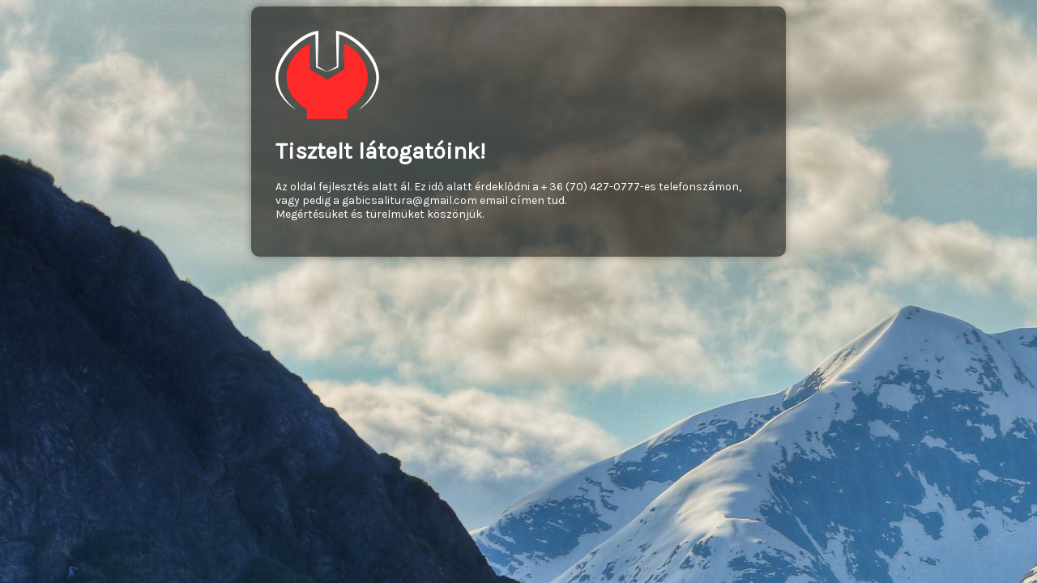

--- FILE ---
content_type: text/html; charset=UTF-8
request_url: https://gabicsali.hu/termek/fin-nipon-100-fluorocarbon/
body_size: 1031
content:
<!DOCTYPE html><html
lang=hu><head><meta
charset="UTF-8"><meta
http-equiv="X-UA-Compatible" content="IE=edge"><meta
name="viewport" content="width=device-width, initial-scale=1"><meta
name="description" content=""><meta
name="generator" content="Free Coming Soon & Maintenance Mode plugin for WordPress"><title>Hamarosan</title><link
rel="shortcut icon" href=https://gabicsali.hu/wp-content/plugins/minimal-coming-soon-maintenance-mode/framework/public/img/mm-favicon.png><link
rel=profile href=https://gmpg.org/xfn/11><link
rel=stylesheet href=https://gabicsali.hu/wp-content/cache/minify/5fcd3.css media=all> <script src=//ajax.googleapis.com/ajax/libs/webfont/1.4.7/webfont.js></script> <script>WebFont.load({google:{families:['Karla','Karla']}});</script> <style>body{background-image:url("https://gabicsali.hu/wp-content/plugins/minimal-coming-soon-maintenance-mode/framework/public/img/mountain-bg.jpg")}.header-text{font-family:"Karla",Arial,sans-serif;font-size:28px;color:#FFF}.gdpr_consent,.secondary-text{font-family:"Karla",Arial,sans-serif;font-size:14px;color:#FFF}.anti-spam{font-family:"Karla",Arial,sans-serif;font-size:13px;color:#BBB}.content{padding:30px;border-radius:10px;box-shadow:0 0 10px 0 rgba(0, 0, 0, 0.33);background-color:rgba(0,0,0,0.55);max-width:600px;margin-left:auto;margin-right:auto;text-align:left}.content
input{text-align:left}.content input[type="text"]{font-size:13px;color:#FFF;border:1px
solid #EEE}.content input[type="text"]:focus{border:1px
solid #BBB}.content input[type="submit"]{font-size:12px;color:#FFF;background:#0F0F0F;border:1px
solid #0F0F0F}.content input[type="submit"]:hover,.content input[type="submit"]:focus{background:#0A0A0A;border:1px
solid #0A0A0A}.signals-alert-success{background:#90C695;color:#FFF}.signals-alert-danger{background:#E08283;color:#FFF}::-webkit-input-placeholder{color:#DEDEDE}::-moz-placeholder{color:#DEDEDE}:-ms-input-placeholder{color:#DEDEDE}:-moz-placeholder{color:#DEDEDE}</style></head><body
class=signals-plugin><div
class=maintenance-mode><div
class=s-container><div
class=content><div
class=logo-container>
<img
title= "Gabi Csali Horgászbolt Tura" alt= "Gabi Csali Horgászbolt Tura" src=https://gabicsali.hu/wp-content/plugins/minimal-coming-soon-maintenance-mode/framework/public/img/mm-logo.png class=logo></div><h1 class="header-text">Tisztelt látogatóink!</h1><p
class=secondary-text>Az oldal fejlesztés alatt ál. Ez idő alatt érdeklődni a + 36 (70) 427-0777-es telefonszámon, vagy pedig a gabicsalitura@gmail.com email címen tud.<br>
Megértésüket és türelmüket köszönjük.</p></div></div></div></body></html>

--- FILE ---
content_type: text/html; charset=UTF-8
request_url: https://gabicsali.hu/wp-content/cache/minify/5fcd3.css
body_size: 863
content:
<!DOCTYPE html><html
lang=hu><head><meta
charset="UTF-8"><meta
http-equiv="X-UA-Compatible" content="IE=edge"><meta
name="viewport" content="width=device-width, initial-scale=1"><meta
name="description" content=""><meta
name="generator" content="Free Coming Soon & Maintenance Mode plugin for WordPress"><title>Hamarosan</title><link
rel="shortcut icon" href=https://gabicsali.hu/wp-content/plugins/minimal-coming-soon-maintenance-mode/framework/public/img/mm-favicon.png><link
rel=profile href=https://gmpg.org/xfn/11><link
rel=stylesheet href=https://gabicsali.hu/wp-content/cache/minify/5fcd3.css media=all> <script src=//ajax.googleapis.com/ajax/libs/webfont/1.4.7/webfont.js></script> <script>WebFont.load({google:{families:['Karla','Karla']}});</script> <style>body{background-image:url("https://gabicsali.hu/wp-content/plugins/minimal-coming-soon-maintenance-mode/framework/public/img/mountain-bg.jpg")}.header-text{font-family:"Karla",Arial,sans-serif;font-size:28px;color:#FFF}.gdpr_consent,.secondary-text{font-family:"Karla",Arial,sans-serif;font-size:14px;color:#FFF}.anti-spam{font-family:"Karla",Arial,sans-serif;font-size:13px;color:#BBB}.content{padding:30px;border-radius:10px;box-shadow:0 0 10px 0 rgba(0, 0, 0, 0.33);background-color:rgba(0,0,0,0.55);max-width:600px;margin-left:auto;margin-right:auto;text-align:left}.content
input{text-align:left}.content input[type="text"]{font-size:13px;color:#FFF;border:1px
solid #EEE}.content input[type="text"]:focus{border:1px
solid #BBB}.content input[type="submit"]{font-size:12px;color:#FFF;background:#0F0F0F;border:1px
solid #0F0F0F}.content input[type="submit"]:hover,.content input[type="submit"]:focus{background:#0A0A0A;border:1px
solid #0A0A0A}.signals-alert-success{background:#90C695;color:#FFF}.signals-alert-danger{background:#E08283;color:#FFF}::-webkit-input-placeholder{color:#DEDEDE}::-moz-placeholder{color:#DEDEDE}:-ms-input-placeholder{color:#DEDEDE}:-moz-placeholder{color:#DEDEDE}</style></head><body
class=signals-plugin><div
class=maintenance-mode><div
class=s-container><div
class=content><div
class=logo-container>
<img
title= "Gabi Csali Horgászbolt Tura" alt= "Gabi Csali Horgászbolt Tura" src=https://gabicsali.hu/wp-content/plugins/minimal-coming-soon-maintenance-mode/framework/public/img/mm-logo.png class=logo></div><h1 class="header-text">Tisztelt látogatóink!</h1><p
class=secondary-text>Az oldal fejlesztés alatt ál. Ez idő alatt érdeklődni a + 36 (70) 427-0777-es telefonszámon, vagy pedig a gabicsalitura@gmail.com email címen tud.<br>
Megértésüket és türelmüket köszönjük.</p></div></div></div></body></html>